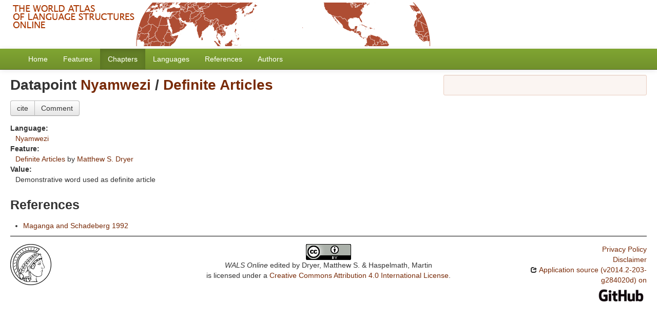

--- FILE ---
content_type: text/html; charset=utf-8
request_url: https://wals.info/values/37A-nym
body_size: 2324
content:
<!DOCTYPE html>
<html lang="en">
    
    
    <head>
        <meta charset="utf-8">
        <title>
            WALS Online -
            Home
        </title>
        <meta name="viewport" content="width=device-width, initial-scale=1.0">
        <meta name="description" content="">
        <meta name="author" content="">
        <link rel="shortcut icon"
              href="https://wals.info/static/favicon.ico?v=324215cdeed9a360a4ee5d4be141c5a1"
              type="image/x-icon" />

        <link href="https://wals.info/clld-static/css/packed.240c81d2.css" rel="stylesheet">

        <script src="https://wals.info/clld-static/js/packed.381e4264.js"></script>

        <link rel="unapi-server" type="application/xml" title="unAPI" href="https://wals.info/unapi">
        <script src="https://wals.info/_js"></script>
         
    </head>
    <body id="r-value">
        
<div id="header">
    <a href="https://wals.info/">
        <img src="https://wals.info/static/header.gif"/>
    </a>
</div>


        <div id="top" class="navbar navbar-static-top">
            <div class="navbar-inner">
                <div class="container-fluid">
                    <a class="btn btn-navbar" data-toggle="collapse" data-target=".nav-collapse">
                        <span class="icon-bar"></span>
                        <span class="icon-bar"></span>
                        <span class="icon-bar"></span>
                    </a>
                     
                    <div class="nav-collapse collapse">
                        <ul class="nav">
                        
                            <li id="menuitem_dataset" class="">
                                <a href="https://wals.info/" title="Home">Home</a>
                            </li>
                        
                            <li id="menuitem_parameters" class="">
                                <a href="https://wals.info/feature" title="Features">Features</a>
                            </li>
                        
                            <li id="menuitem_contributions" class="active">
                                <a href="https://wals.info/chapter" title="Chapters">Chapters</a>
                            </li>
                        
                            <li id="menuitem_languages" class="">
                                <a href="https://wals.info/languoid" title="Languages">Languages</a>
                            </li>
                        
                            <li id="menuitem_sources" class="">
                                <a href="https://wals.info/refdb" title="References">References</a>
                            </li>
                        
                            <li id="menuitem_contributors" class="">
                                <a href="https://wals.info/author" title="Authors">Authors</a>
                            </li>
                        </ul>
                    
                    </div><!--/.nav-collapse -->
                </div>
            </div>
        </div>

        <div class="container-fluid">
            <abbr class="unapi-id" title="https%3A%2F%2Fwals.info%2Fvalues%2F37A-nym"></abbr>
                <div class="row-fluid">
                    <div class="span8">
                    










<h2>Datapoint <a class="Language" href="https://wals.info/languoid/lect/wals_code_nym" title="Nyamwezi">Nyamwezi</a> / <a class="Parameter" href="https://wals.info/feature/37A" title="Definite Articles">Definite Articles</a></h2>

<div class="btn-group">
    <button class="btn" onclick="CLLD.Modal.show(&#34;Definite Articles&#34;, &#34;https://wals.info/chapter/37.md.html&#34;)" type="button">cite</button>
    <button class="btn">Comment</button>
</div>

<dl>
    <dt>Language:</dt>
    <dd><a class="Language" href="https://wals.info/languoid/lect/wals_code_nym" title="Nyamwezi">Nyamwezi</a></dd>
    <dt>Feature:</dt>
    <dd><a class="Parameter" href="https://wals.info/feature/37A" title="Definite Articles">Definite Articles</a> by <span><a class="Contributor" href="https://wals.info/author/dryerms" title="Matthew S. Dryer">Matthew S. Dryer</a></span></dd>
    <dt>Value:</dt>
    <dd>Demonstrative word used as definite article</dd>
</dl>

<h3>References</h3>
<ul>
    <li>
        <a class="Source" href="https://wals.info/refdb/record/Maganga-and-Schadeberg-1992" title="Maganga and Schadeberg 1992">Maganga and Schadeberg 1992</a>
    </li>
</ul>




                    </div>
                    <div id="sidebar" class="span4">
                        
    <div class="well well-small">
    </div>

                    </div>
                </div>
            <div class="row-fluid">
                <div class="span12">
                <footer>
                
                    <div class="row-fluid" style="padding-top: 15px; border-top: 1px solid black;">
                        <div class="span3">
                            <a href="https://www.eva.mpg.de"
                               title="Max Planck Institute for Evolutionary Anthropology, Leipzig">
                                <img width="80" src="https://wals.info/clldmpg-static/minerva.png" />
                            </a>
                        </div>
                        <div class="span6" style="text-align: center;">
                            
                            <a rel="license" href="https://creativecommons.org/licenses/by/4.0/">
                                <img alt="License" style="border-width:0" src="https://wals.info/clld-static/images/cc-by.png" />
                            </a>
                            <br />
                            
                            <span class="Dataset" href="http://purl.org/dc/dcmitype/Dataset" property="dct:title" rel="dct:type" xmlns:dct="http://purl.org/dc/terms/">WALS Online</span>
                            edited by
                            <span xmlns:cc="https://creativecommons.org/ns#"
                                  property="cc:attributionName"
                                  rel="cc:attributionURL">
                                Dryer, Matthew S. &amp; Haspelmath, Martin
                           </span>
                            
                            <br />
                            is licensed under a
                            <a rel="license" href="https://creativecommons.org/licenses/by/4.0/">
                                Creative Commons Attribution 4.0 International License</a>.
                        </div>
                        <div class="span3" style="text-align: right;">
                                <a class="clld-privacy-policy" href="https://www.eva.mpg.de/privacy-policy.html">Privacy Policy</a><br/>
                            <a class="clld-disclaimer" href="https://wals.info/about/legal">Disclaimer</a>
                            <br/>
                            <a href="https://github.com/clld/wals3">
                                <i class="icon-share">&nbsp;</i>
                                Application source
                                    (v2014.2-203-g284020d)
                                on<br/>
                                <img height="25" src="https://wals.info/clld-static/images/GitHub_Logo.png" />
                            </a>
                        </div>
                    </div>
                
                </footer>
                </div>
            </div>
        </div>

        <div id="Modal" class="modal hide fade" tabindex="-1" role="dialog" aria-labelledby="ModalLabel" aria-hidden="true">
            <div class="modal-header">
                <button type="button" class="close" data-dismiss="modal" aria-hidden="true">×</button>
                <h3 id="ModalLabel"></h3>
            </div>
            <div id="ModalBody" class="modal-body">
            </div>
        </div>

        <script>
             
        </script>
    </body>
</html>
